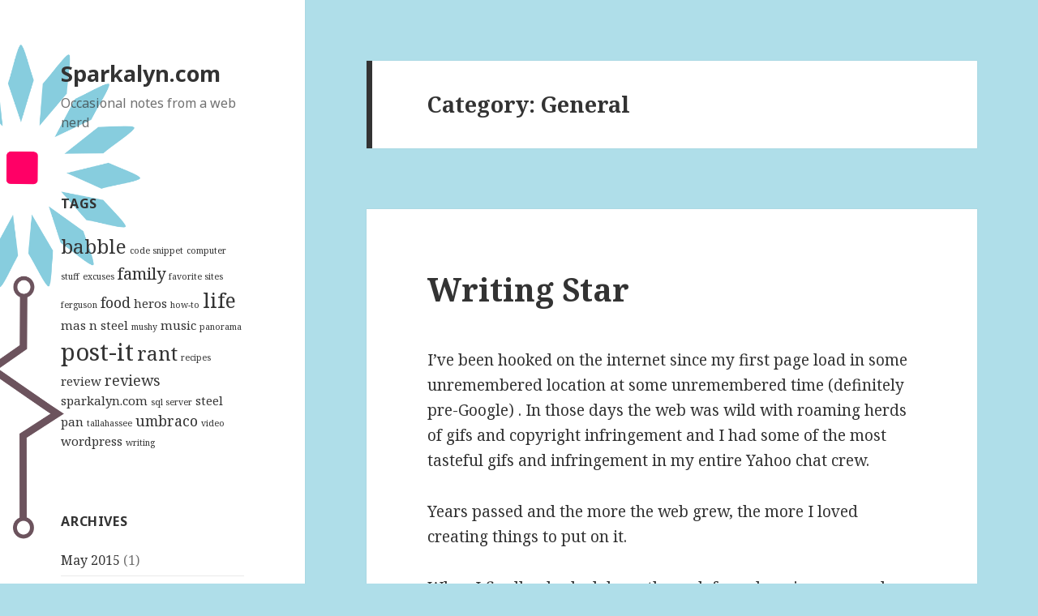

--- FILE ---
content_type: text/html; charset=UTF-8
request_url: http://sparkalyn.com/categories/general/
body_size: 10919
content:
<!DOCTYPE html>
<html lang="en-US" class="no-js">
<head>
	<meta charset="UTF-8">
	<meta name="viewport" content="width=device-width">
	<link rel="profile" href="http://gmpg.org/xfn/11">
	<link rel="pingback" href="http://sparkalyn.com/wordpress/xmlrpc.php">
	<!--[if lt IE 9]>
	<script src="http://sparkalyn.com/wordpress/wp-content/themes/twentyfifteen/js/html5.js"></script>
	<![endif]-->
	<script>(function(html){html.className = html.className.replace(/\bno-js\b/,'js')})(document.documentElement);</script>
<title>General &#8211; Sparkalyn.com</title>
<meta name='robots' content='max-image-preview:large' />
<link rel='dns-prefetch' href='//fonts.googleapis.com' />
<link rel="alternate" type="application/rss+xml" title="Sparkalyn.com &raquo; Feed" href="http://sparkalyn.com/feed/" />
<link rel="alternate" type="application/rss+xml" title="Sparkalyn.com &raquo; Comments Feed" href="http://sparkalyn.com/comments/feed/" />
<link rel="alternate" type="application/rss+xml" title="Sparkalyn.com &raquo; General Category Feed" href="http://sparkalyn.com/categories/general/feed/" />
<script type="text/javascript">
window._wpemojiSettings = {"baseUrl":"https:\/\/s.w.org\/images\/core\/emoji\/14.0.0\/72x72\/","ext":".png","svgUrl":"https:\/\/s.w.org\/images\/core\/emoji\/14.0.0\/svg\/","svgExt":".svg","source":{"concatemoji":"http:\/\/sparkalyn.com\/wordpress\/wp-includes\/js\/wp-emoji-release.min.js?ver=6.1.9"}};
/*! This file is auto-generated */
!function(e,a,t){var n,r,o,i=a.createElement("canvas"),p=i.getContext&&i.getContext("2d");function s(e,t){var a=String.fromCharCode,e=(p.clearRect(0,0,i.width,i.height),p.fillText(a.apply(this,e),0,0),i.toDataURL());return p.clearRect(0,0,i.width,i.height),p.fillText(a.apply(this,t),0,0),e===i.toDataURL()}function c(e){var t=a.createElement("script");t.src=e,t.defer=t.type="text/javascript",a.getElementsByTagName("head")[0].appendChild(t)}for(o=Array("flag","emoji"),t.supports={everything:!0,everythingExceptFlag:!0},r=0;r<o.length;r++)t.supports[o[r]]=function(e){if(p&&p.fillText)switch(p.textBaseline="top",p.font="600 32px Arial",e){case"flag":return s([127987,65039,8205,9895,65039],[127987,65039,8203,9895,65039])?!1:!s([55356,56826,55356,56819],[55356,56826,8203,55356,56819])&&!s([55356,57332,56128,56423,56128,56418,56128,56421,56128,56430,56128,56423,56128,56447],[55356,57332,8203,56128,56423,8203,56128,56418,8203,56128,56421,8203,56128,56430,8203,56128,56423,8203,56128,56447]);case"emoji":return!s([129777,127995,8205,129778,127999],[129777,127995,8203,129778,127999])}return!1}(o[r]),t.supports.everything=t.supports.everything&&t.supports[o[r]],"flag"!==o[r]&&(t.supports.everythingExceptFlag=t.supports.everythingExceptFlag&&t.supports[o[r]]);t.supports.everythingExceptFlag=t.supports.everythingExceptFlag&&!t.supports.flag,t.DOMReady=!1,t.readyCallback=function(){t.DOMReady=!0},t.supports.everything||(n=function(){t.readyCallback()},a.addEventListener?(a.addEventListener("DOMContentLoaded",n,!1),e.addEventListener("load",n,!1)):(e.attachEvent("onload",n),a.attachEvent("onreadystatechange",function(){"complete"===a.readyState&&t.readyCallback()})),(e=t.source||{}).concatemoji?c(e.concatemoji):e.wpemoji&&e.twemoji&&(c(e.twemoji),c(e.wpemoji)))}(window,document,window._wpemojiSettings);
</script>
<style type="text/css">
img.wp-smiley,
img.emoji {
	display: inline !important;
	border: none !important;
	box-shadow: none !important;
	height: 1em !important;
	width: 1em !important;
	margin: 0 0.07em !important;
	vertical-align: -0.1em !important;
	background: none !important;
	padding: 0 !important;
}
</style>
	<link rel='stylesheet' id='wp-block-library-css' href='http://sparkalyn.com/wordpress/wp-includes/css/dist/block-library/style.min.css?ver=6.1.9' type='text/css' media='all' />
<link rel='stylesheet' id='classic-theme-styles-css' href='http://sparkalyn.com/wordpress/wp-includes/css/classic-themes.min.css?ver=1' type='text/css' media='all' />
<style id='global-styles-inline-css' type='text/css'>
body{--wp--preset--color--black: #000000;--wp--preset--color--cyan-bluish-gray: #abb8c3;--wp--preset--color--white: #ffffff;--wp--preset--color--pale-pink: #f78da7;--wp--preset--color--vivid-red: #cf2e2e;--wp--preset--color--luminous-vivid-orange: #ff6900;--wp--preset--color--luminous-vivid-amber: #fcb900;--wp--preset--color--light-green-cyan: #7bdcb5;--wp--preset--color--vivid-green-cyan: #00d084;--wp--preset--color--pale-cyan-blue: #8ed1fc;--wp--preset--color--vivid-cyan-blue: #0693e3;--wp--preset--color--vivid-purple: #9b51e0;--wp--preset--gradient--vivid-cyan-blue-to-vivid-purple: linear-gradient(135deg,rgba(6,147,227,1) 0%,rgb(155,81,224) 100%);--wp--preset--gradient--light-green-cyan-to-vivid-green-cyan: linear-gradient(135deg,rgb(122,220,180) 0%,rgb(0,208,130) 100%);--wp--preset--gradient--luminous-vivid-amber-to-luminous-vivid-orange: linear-gradient(135deg,rgba(252,185,0,1) 0%,rgba(255,105,0,1) 100%);--wp--preset--gradient--luminous-vivid-orange-to-vivid-red: linear-gradient(135deg,rgba(255,105,0,1) 0%,rgb(207,46,46) 100%);--wp--preset--gradient--very-light-gray-to-cyan-bluish-gray: linear-gradient(135deg,rgb(238,238,238) 0%,rgb(169,184,195) 100%);--wp--preset--gradient--cool-to-warm-spectrum: linear-gradient(135deg,rgb(74,234,220) 0%,rgb(151,120,209) 20%,rgb(207,42,186) 40%,rgb(238,44,130) 60%,rgb(251,105,98) 80%,rgb(254,248,76) 100%);--wp--preset--gradient--blush-light-purple: linear-gradient(135deg,rgb(255,206,236) 0%,rgb(152,150,240) 100%);--wp--preset--gradient--blush-bordeaux: linear-gradient(135deg,rgb(254,205,165) 0%,rgb(254,45,45) 50%,rgb(107,0,62) 100%);--wp--preset--gradient--luminous-dusk: linear-gradient(135deg,rgb(255,203,112) 0%,rgb(199,81,192) 50%,rgb(65,88,208) 100%);--wp--preset--gradient--pale-ocean: linear-gradient(135deg,rgb(255,245,203) 0%,rgb(182,227,212) 50%,rgb(51,167,181) 100%);--wp--preset--gradient--electric-grass: linear-gradient(135deg,rgb(202,248,128) 0%,rgb(113,206,126) 100%);--wp--preset--gradient--midnight: linear-gradient(135deg,rgb(2,3,129) 0%,rgb(40,116,252) 100%);--wp--preset--duotone--dark-grayscale: url('#wp-duotone-dark-grayscale');--wp--preset--duotone--grayscale: url('#wp-duotone-grayscale');--wp--preset--duotone--purple-yellow: url('#wp-duotone-purple-yellow');--wp--preset--duotone--blue-red: url('#wp-duotone-blue-red');--wp--preset--duotone--midnight: url('#wp-duotone-midnight');--wp--preset--duotone--magenta-yellow: url('#wp-duotone-magenta-yellow');--wp--preset--duotone--purple-green: url('#wp-duotone-purple-green');--wp--preset--duotone--blue-orange: url('#wp-duotone-blue-orange');--wp--preset--font-size--small: 13px;--wp--preset--font-size--medium: 20px;--wp--preset--font-size--large: 36px;--wp--preset--font-size--x-large: 42px;--wp--preset--spacing--20: 0.44rem;--wp--preset--spacing--30: 0.67rem;--wp--preset--spacing--40: 1rem;--wp--preset--spacing--50: 1.5rem;--wp--preset--spacing--60: 2.25rem;--wp--preset--spacing--70: 3.38rem;--wp--preset--spacing--80: 5.06rem;}:where(.is-layout-flex){gap: 0.5em;}body .is-layout-flow > .alignleft{float: left;margin-inline-start: 0;margin-inline-end: 2em;}body .is-layout-flow > .alignright{float: right;margin-inline-start: 2em;margin-inline-end: 0;}body .is-layout-flow > .aligncenter{margin-left: auto !important;margin-right: auto !important;}body .is-layout-constrained > .alignleft{float: left;margin-inline-start: 0;margin-inline-end: 2em;}body .is-layout-constrained > .alignright{float: right;margin-inline-start: 2em;margin-inline-end: 0;}body .is-layout-constrained > .aligncenter{margin-left: auto !important;margin-right: auto !important;}body .is-layout-constrained > :where(:not(.alignleft):not(.alignright):not(.alignfull)){max-width: var(--wp--style--global--content-size);margin-left: auto !important;margin-right: auto !important;}body .is-layout-constrained > .alignwide{max-width: var(--wp--style--global--wide-size);}body .is-layout-flex{display: flex;}body .is-layout-flex{flex-wrap: wrap;align-items: center;}body .is-layout-flex > *{margin: 0;}:where(.wp-block-columns.is-layout-flex){gap: 2em;}.has-black-color{color: var(--wp--preset--color--black) !important;}.has-cyan-bluish-gray-color{color: var(--wp--preset--color--cyan-bluish-gray) !important;}.has-white-color{color: var(--wp--preset--color--white) !important;}.has-pale-pink-color{color: var(--wp--preset--color--pale-pink) !important;}.has-vivid-red-color{color: var(--wp--preset--color--vivid-red) !important;}.has-luminous-vivid-orange-color{color: var(--wp--preset--color--luminous-vivid-orange) !important;}.has-luminous-vivid-amber-color{color: var(--wp--preset--color--luminous-vivid-amber) !important;}.has-light-green-cyan-color{color: var(--wp--preset--color--light-green-cyan) !important;}.has-vivid-green-cyan-color{color: var(--wp--preset--color--vivid-green-cyan) !important;}.has-pale-cyan-blue-color{color: var(--wp--preset--color--pale-cyan-blue) !important;}.has-vivid-cyan-blue-color{color: var(--wp--preset--color--vivid-cyan-blue) !important;}.has-vivid-purple-color{color: var(--wp--preset--color--vivid-purple) !important;}.has-black-background-color{background-color: var(--wp--preset--color--black) !important;}.has-cyan-bluish-gray-background-color{background-color: var(--wp--preset--color--cyan-bluish-gray) !important;}.has-white-background-color{background-color: var(--wp--preset--color--white) !important;}.has-pale-pink-background-color{background-color: var(--wp--preset--color--pale-pink) !important;}.has-vivid-red-background-color{background-color: var(--wp--preset--color--vivid-red) !important;}.has-luminous-vivid-orange-background-color{background-color: var(--wp--preset--color--luminous-vivid-orange) !important;}.has-luminous-vivid-amber-background-color{background-color: var(--wp--preset--color--luminous-vivid-amber) !important;}.has-light-green-cyan-background-color{background-color: var(--wp--preset--color--light-green-cyan) !important;}.has-vivid-green-cyan-background-color{background-color: var(--wp--preset--color--vivid-green-cyan) !important;}.has-pale-cyan-blue-background-color{background-color: var(--wp--preset--color--pale-cyan-blue) !important;}.has-vivid-cyan-blue-background-color{background-color: var(--wp--preset--color--vivid-cyan-blue) !important;}.has-vivid-purple-background-color{background-color: var(--wp--preset--color--vivid-purple) !important;}.has-black-border-color{border-color: var(--wp--preset--color--black) !important;}.has-cyan-bluish-gray-border-color{border-color: var(--wp--preset--color--cyan-bluish-gray) !important;}.has-white-border-color{border-color: var(--wp--preset--color--white) !important;}.has-pale-pink-border-color{border-color: var(--wp--preset--color--pale-pink) !important;}.has-vivid-red-border-color{border-color: var(--wp--preset--color--vivid-red) !important;}.has-luminous-vivid-orange-border-color{border-color: var(--wp--preset--color--luminous-vivid-orange) !important;}.has-luminous-vivid-amber-border-color{border-color: var(--wp--preset--color--luminous-vivid-amber) !important;}.has-light-green-cyan-border-color{border-color: var(--wp--preset--color--light-green-cyan) !important;}.has-vivid-green-cyan-border-color{border-color: var(--wp--preset--color--vivid-green-cyan) !important;}.has-pale-cyan-blue-border-color{border-color: var(--wp--preset--color--pale-cyan-blue) !important;}.has-vivid-cyan-blue-border-color{border-color: var(--wp--preset--color--vivid-cyan-blue) !important;}.has-vivid-purple-border-color{border-color: var(--wp--preset--color--vivid-purple) !important;}.has-vivid-cyan-blue-to-vivid-purple-gradient-background{background: var(--wp--preset--gradient--vivid-cyan-blue-to-vivid-purple) !important;}.has-light-green-cyan-to-vivid-green-cyan-gradient-background{background: var(--wp--preset--gradient--light-green-cyan-to-vivid-green-cyan) !important;}.has-luminous-vivid-amber-to-luminous-vivid-orange-gradient-background{background: var(--wp--preset--gradient--luminous-vivid-amber-to-luminous-vivid-orange) !important;}.has-luminous-vivid-orange-to-vivid-red-gradient-background{background: var(--wp--preset--gradient--luminous-vivid-orange-to-vivid-red) !important;}.has-very-light-gray-to-cyan-bluish-gray-gradient-background{background: var(--wp--preset--gradient--very-light-gray-to-cyan-bluish-gray) !important;}.has-cool-to-warm-spectrum-gradient-background{background: var(--wp--preset--gradient--cool-to-warm-spectrum) !important;}.has-blush-light-purple-gradient-background{background: var(--wp--preset--gradient--blush-light-purple) !important;}.has-blush-bordeaux-gradient-background{background: var(--wp--preset--gradient--blush-bordeaux) !important;}.has-luminous-dusk-gradient-background{background: var(--wp--preset--gradient--luminous-dusk) !important;}.has-pale-ocean-gradient-background{background: var(--wp--preset--gradient--pale-ocean) !important;}.has-electric-grass-gradient-background{background: var(--wp--preset--gradient--electric-grass) !important;}.has-midnight-gradient-background{background: var(--wp--preset--gradient--midnight) !important;}.has-small-font-size{font-size: var(--wp--preset--font-size--small) !important;}.has-medium-font-size{font-size: var(--wp--preset--font-size--medium) !important;}.has-large-font-size{font-size: var(--wp--preset--font-size--large) !important;}.has-x-large-font-size{font-size: var(--wp--preset--font-size--x-large) !important;}
.wp-block-navigation a:where(:not(.wp-element-button)){color: inherit;}
:where(.wp-block-columns.is-layout-flex){gap: 2em;}
.wp-block-pullquote{font-size: 1.5em;line-height: 1.6;}
</style>
<link rel='stylesheet' id='twentyfifteen-fonts-css' href='https://fonts.googleapis.com/css?family=Noto+Sans%3A400italic%2C700italic%2C400%2C700%7CNoto+Serif%3A400italic%2C700italic%2C400%2C700%7CInconsolata%3A400%2C700&#038;subset=latin%2Clatin-ext' type='text/css' media='all' />
<link rel='stylesheet' id='genericons-css' href='http://sparkalyn.com/wordpress/wp-content/themes/twentyfifteen/genericons/genericons.css?ver=3.2' type='text/css' media='all' />
<link rel='stylesheet' id='twentyfifteen-style-css' href='http://sparkalyn.com/wordpress/wp-content/themes/twentyfifteen/style.css?ver=6.1.9' type='text/css' media='all' />
<!--[if lt IE 9]>
<link rel='stylesheet' id='twentyfifteen-ie-css' href='http://sparkalyn.com/wordpress/wp-content/themes/twentyfifteen/css/ie.css?ver=20141010' type='text/css' media='all' />
<![endif]-->
<!--[if lt IE 8]>
<link rel='stylesheet' id='twentyfifteen-ie7-css' href='http://sparkalyn.com/wordpress/wp-content/themes/twentyfifteen/css/ie7.css?ver=20141010' type='text/css' media='all' />
<![endif]-->
<script type='text/javascript' src='http://sparkalyn.com/wordpress/wp-includes/js/jquery/jquery.min.js?ver=3.6.1' id='jquery-core-js'></script>
<script type='text/javascript' src='http://sparkalyn.com/wordpress/wp-includes/js/jquery/jquery-migrate.min.js?ver=3.3.2' id='jquery-migrate-js'></script>
<link rel="https://api.w.org/" href="http://sparkalyn.com/wp-json/" /><link rel="alternate" type="application/json" href="http://sparkalyn.com/wp-json/wp/v2/categories/1" /><link rel="EditURI" type="application/rsd+xml" title="RSD" href="http://sparkalyn.com/wordpress/xmlrpc.php?rsd" />
<link rel="wlwmanifest" type="application/wlwmanifest+xml" href="http://sparkalyn.com/wordpress/wp-includes/wlwmanifest.xml" />
<meta name="generator" content="WordPress 6.1.9" />
	<style type="text/css" id="twentyfifteen-header-css">
			.site-header {

			/*
			 * No shorthand so the Customizer can override individual properties.
			 * @see https://core.trac.wordpress.org/ticket/31460
			 */
			background-image: url(http://www.sparkalyn.com/wordpress/wp-content/uploads/2016/01/cropped-logo-winter-banner-1.png);
			background-repeat: no-repeat;
			background-position: 50% 50%;
			-webkit-background-size: cover;
			-moz-background-size:    cover;
			-o-background-size:      cover;
			background-size:         cover;
		}

		@media screen and (min-width: 59.6875em) {
			body:before {

				/*
				 * No shorthand so the Customizer can override individual properties.
				 * @see https://core.trac.wordpress.org/ticket/31460
				 */
				background-image: url(http://www.sparkalyn.com/wordpress/wp-content/uploads/2016/01/cropped-logo-winter-banner-1.png);
				background-repeat: no-repeat;
				background-position: 100% 50%;
				-webkit-background-size: cover;
				-moz-background-size:    cover;
				-o-background-size:      cover;
				background-size:         cover;
				border-right: 0;
			}

			.site-header {
				background: transparent;
			}
		}
		</style>
	<style type="text/css" id="custom-background-css">
body.custom-background { background-color: #afdee9; }
</style>
	<link rel="icon" href="http://sparkalyn.com/wordpress/wp-content/uploads/2016/01/cropped-logo-winter-32x32.png" sizes="32x32" />
<link rel="icon" href="http://sparkalyn.com/wordpress/wp-content/uploads/2016/01/cropped-logo-winter-192x192.png" sizes="192x192" />
<link rel="apple-touch-icon" href="http://sparkalyn.com/wordpress/wp-content/uploads/2016/01/cropped-logo-winter-180x180.png" />
<meta name="msapplication-TileImage" content="http://sparkalyn.com/wordpress/wp-content/uploads/2016/01/cropped-logo-winter-270x270.png" />
</head>

<body class="archive category category-general category-1 custom-background">
<div id="page" class="hfeed site">
	<a class="skip-link screen-reader-text" href="#content">Skip to content</a>

	<div id="sidebar" class="sidebar">
		<header id="masthead" class="site-header" role="banner">
			<div class="site-branding">
										<p class="site-title"><a href="http://sparkalyn.com/" rel="home">Sparkalyn.com</a></p>
											<p class="site-description">Occasional notes from a web nerd</p>
									<button class="secondary-toggle">Menu and widgets</button>
			</div><!-- .site-branding -->
		</header><!-- .site-header -->

			<div id="secondary" class="secondary">

		
		
					<div id="widget-area" class="widget-area" role="complementary">
				<aside id="tag_cloud-3" class="widget widget_tag_cloud"><h2 class="widget-title">Tags</h2><div class="tagcloud"><a href="http://sparkalyn.com/tags/babble/" class="tag-cloud-link tag-link-57 tag-link-position-1" style="font-size: 17.871794871795pt;" aria-label="babble (6 items)">babble</a>
<a href="http://sparkalyn.com/tags/code-snippet/" class="tag-cloud-link tag-link-43 tag-link-position-2" style="font-size: 8pt;" aria-label="code snippet (1 item)">code snippet</a>
<a href="http://sparkalyn.com/tags/computer-stuff/" class="tag-cloud-link tag-link-23 tag-link-position-3" style="font-size: 8pt;" aria-label="computer stuff (1 item)">computer stuff</a>
<a href="http://sparkalyn.com/tags/excuses/" class="tag-cloud-link tag-link-25 tag-link-position-4" style="font-size: 8pt;" aria-label="excuses (1 item)">excuses</a>
<a href="http://sparkalyn.com/tags/family/" class="tag-cloud-link tag-link-20 tag-link-position-5" style="font-size: 15.179487179487pt;" aria-label="family (4 items)">family</a>
<a href="http://sparkalyn.com/tags/favorite-sites/" class="tag-cloud-link tag-link-35 tag-link-position-6" style="font-size: 8pt;" aria-label="favorite sites (1 item)">favorite sites</a>
<a href="http://sparkalyn.com/tags/ferguson/" class="tag-cloud-link tag-link-53 tag-link-position-7" style="font-size: 8pt;" aria-label="ferguson (1 item)">ferguson</a>
<a href="http://sparkalyn.com/tags/food/" class="tag-cloud-link tag-link-58 tag-link-position-8" style="font-size: 13.384615384615pt;" aria-label="food (3 items)">food</a>
<a href="http://sparkalyn.com/tags/heros/" class="tag-cloud-link tag-link-37 tag-link-position-9" style="font-size: 11.230769230769pt;" aria-label="heros (2 items)">heros</a>
<a href="http://sparkalyn.com/tags/how-to/" class="tag-cloud-link tag-link-50 tag-link-position-10" style="font-size: 8pt;" aria-label="how-to (1 item)">how-to</a>
<a href="http://sparkalyn.com/tags/life/" class="tag-cloud-link tag-link-59 tag-link-position-11" style="font-size: 18.769230769231pt;" aria-label="life (7 items)">life</a>
<a href="http://sparkalyn.com/tags/mas-n-steel/" class="tag-cloud-link tag-link-19 tag-link-position-12" style="font-size: 11.230769230769pt;" aria-label="mas n steel (2 items)">mas n steel</a>
<a href="http://sparkalyn.com/tags/mushy/" class="tag-cloud-link tag-link-21 tag-link-position-13" style="font-size: 8pt;" aria-label="mushy (1 item)">mushy</a>
<a href="http://sparkalyn.com/tags/music/" class="tag-cloud-link tag-link-60 tag-link-position-14" style="font-size: 11.230769230769pt;" aria-label="music (2 items)">music</a>
<a href="http://sparkalyn.com/tags/panorama/" class="tag-cloud-link tag-link-31 tag-link-position-15" style="font-size: 8pt;" aria-label="panorama (1 item)">panorama</a>
<a href="http://sparkalyn.com/tags/post-it/" class="tag-cloud-link tag-link-40 tag-link-position-16" style="font-size: 22pt;" aria-label="post-it (11 items)">post-it</a>
<a href="http://sparkalyn.com/tags/rant/" class="tag-cloud-link tag-link-24 tag-link-position-17" style="font-size: 17.871794871795pt;" aria-label="rant (6 items)">rant</a>
<a href="http://sparkalyn.com/tags/recipes/" class="tag-cloud-link tag-link-28 tag-link-position-18" style="font-size: 8pt;" aria-label="recipes (1 item)">recipes</a>
<a href="http://sparkalyn.com/tags/review/" class="tag-cloud-link tag-link-34 tag-link-position-19" style="font-size: 11.230769230769pt;" aria-label="review (2 items)">review</a>
<a href="http://sparkalyn.com/tags/reviews/" class="tag-cloud-link tag-link-32 tag-link-position-20" style="font-size: 13.384615384615pt;" aria-label="reviews (3 items)">reviews</a>
<a href="http://sparkalyn.com/tags/sparkalyncom/" class="tag-cloud-link tag-link-39 tag-link-position-21" style="font-size: 11.230769230769pt;" aria-label="sparkalyn.com (2 items)">sparkalyn.com</a>
<a href="http://sparkalyn.com/tags/sql-server/" class="tag-cloud-link tag-link-42 tag-link-position-22" style="font-size: 8pt;" aria-label="sql server (1 item)">sql server</a>
<a href="http://sparkalyn.com/tags/steel-pan/" class="tag-cloud-link tag-link-33 tag-link-position-23" style="font-size: 11.230769230769pt;" aria-label="steel pan (2 items)">steel pan</a>
<a href="http://sparkalyn.com/tags/tallahassee/" class="tag-cloud-link tag-link-38 tag-link-position-24" style="font-size: 8pt;" aria-label="tallahassee (1 item)">tallahassee</a>
<a href="http://sparkalyn.com/tags/umbraco/" class="tag-cloud-link tag-link-51 tag-link-position-25" style="font-size: 13.384615384615pt;" aria-label="umbraco (3 items)">umbraco</a>
<a href="http://sparkalyn.com/tags/video/" class="tag-cloud-link tag-link-49 tag-link-position-26" style="font-size: 8pt;" aria-label="video (1 item)">video</a>
<a href="http://sparkalyn.com/tags/wordpress/" class="tag-cloud-link tag-link-30 tag-link-position-27" style="font-size: 11.230769230769pt;" aria-label="wordpress (2 items)">wordpress</a>
<a href="http://sparkalyn.com/tags/writing/" class="tag-cloud-link tag-link-41 tag-link-position-28" style="font-size: 8pt;" aria-label="writing (1 item)">writing</a></div>
</aside><aside id="archives-2" class="widget widget_archive"><h2 class="widget-title">Archives</h2>
			<ul>
					<li><a href='http://sparkalyn.com/2015/05/'>May 2015</a>&nbsp;(1)</li>
	<li><a href='http://sparkalyn.com/2014/12/'>December 2014</a>&nbsp;(5)</li>
	<li><a href='http://sparkalyn.com/2014/02/'>February 2014</a>&nbsp;(1)</li>
	<li><a href='http://sparkalyn.com/2013/08/'>August 2013</a>&nbsp;(1)</li>
	<li><a href='http://sparkalyn.com/2011/08/'>August 2011</a>&nbsp;(1)</li>
	<li><a href='http://sparkalyn.com/2011/05/'>May 2011</a>&nbsp;(2)</li>
	<li><a href='http://sparkalyn.com/2009/11/'>November 2009</a>&nbsp;(1)</li>
	<li><a href='http://sparkalyn.com/2008/12/'>December 2008</a>&nbsp;(1)</li>
	<li><a href='http://sparkalyn.com/2008/06/'>June 2008</a>&nbsp;(1)</li>
	<li><a href='http://sparkalyn.com/2008/02/'>February 2008</a>&nbsp;(1)</li>
	<li><a href='http://sparkalyn.com/2008/01/'>January 2008</a>&nbsp;(1)</li>
	<li><a href='http://sparkalyn.com/2007/12/'>December 2007</a>&nbsp;(1)</li>
	<li><a href='http://sparkalyn.com/2007/06/'>June 2007</a>&nbsp;(1)</li>
	<li><a href='http://sparkalyn.com/2006/07/'>July 2006</a>&nbsp;(4)</li>
	<li><a href='http://sparkalyn.com/2006/06/'>June 2006</a>&nbsp;(7)</li>
	<li><a href='http://sparkalyn.com/2006/05/'>May 2006</a>&nbsp;(3)</li>
	<li><a href='http://sparkalyn.com/2006/04/'>April 2006</a>&nbsp;(3)</li>
	<li><a href='http://sparkalyn.com/2006/03/'>March 2006</a>&nbsp;(1)</li>
	<li><a href='http://sparkalyn.com/2006/02/'>February 2006</a>&nbsp;(2)</li>
	<li><a href='http://sparkalyn.com/2005/12/'>December 2005</a>&nbsp;(2)</li>
	<li><a href='http://sparkalyn.com/2005/11/'>November 2005</a>&nbsp;(2)</li>
	<li><a href='http://sparkalyn.com/2005/10/'>October 2005</a>&nbsp;(3)</li>
	<li><a href='http://sparkalyn.com/2005/09/'>September 2005</a>&nbsp;(3)</li>
	<li><a href='http://sparkalyn.com/2005/08/'>August 2005</a>&nbsp;(1)</li>
	<li><a href='http://sparkalyn.com/2005/06/'>June 2005</a>&nbsp;(4)</li>
	<li><a href='http://sparkalyn.com/2005/05/'>May 2005</a>&nbsp;(2)</li>
	<li><a href='http://sparkalyn.com/2005/04/'>April 2005</a>&nbsp;(3)</li>
	<li><a href='http://sparkalyn.com/2005/03/'>March 2005</a>&nbsp;(4)</li>
	<li><a href='http://sparkalyn.com/2005/02/'>February 2005</a>&nbsp;(2)</li>
	<li><a href='http://sparkalyn.com/2005/01/'>January 2005</a>&nbsp;(1)</li>
	<li><a href='http://sparkalyn.com/2004/11/'>November 2004</a>&nbsp;(4)</li>
	<li><a href='http://sparkalyn.com/2004/10/'>October 2004</a>&nbsp;(3)</li>
	<li><a href='http://sparkalyn.com/2004/09/'>September 2004</a>&nbsp;(5)</li>
	<li><a href='http://sparkalyn.com/2004/08/'>August 2004</a>&nbsp;(2)</li>
	<li><a href='http://sparkalyn.com/2004/07/'>July 2004</a>&nbsp;(3)</li>
	<li><a href='http://sparkalyn.com/2004/06/'>June 2004</a>&nbsp;(4)</li>
	<li><a href='http://sparkalyn.com/2004/05/'>May 2004</a>&nbsp;(4)</li>
	<li><a href='http://sparkalyn.com/2004/04/'>April 2004</a>&nbsp;(2)</li>
			</ul>

			</aside>			</div><!-- .widget-area -->
		
	</div><!-- .secondary -->

	</div><!-- .sidebar -->

	<div id="content" class="site-content">

	<section id="primary" class="content-area">
		<main id="main" class="site-main" role="main">

		
			<header class="page-header">
				<h1 class="page-title">Category: <span>General</span></h1>			</header><!-- .page-header -->

			
<article id="post-65" class="post-65 post type-post status-publish format-standard hentry category-general tag-babble tag-writing">
	
	<header class="entry-header">
		<h2 class="entry-title"><a href="http://sparkalyn.com/2007/12/writing-star/" rel="bookmark">Writing Star</a></h2>	</header><!-- .entry-header -->

	<div class="entry-content">
		<p>I&#8217;ve been hooked on the internet since my first page load in some unremembered location at some unremembered time (definitely pre-Google) . In those days the web was wild with roaming herds of gifs and copyright infringement and I had some of the most tasteful gifs and infringement in my entire Yahoo chat crew.</p>
<p>Years passed and the more the web grew, the more I loved creating things to put on it.</p>
<p>When I finally plunked down the cash for a domain name and hosting space, I was full of bright ideas and high expectations. I was going to write witty articles, helpful tutorials, insightful reviews and other such highbrow content. I was going to join The Web Community(tm) and be the next Molly, Scrivs or Dooce. The only thing standing in the way of my internet stardom and the subsequent groupies was the fact that the current (and then) Sunshine is terminally lacking in ambition.</p>
<p>The bruised, protesting web-rock-star inside of me cries little (tasteful) tears of agony every time I play games instead of writing or visit <a title="Jay really IS games." href="http://www.jayisgames.com" target="_blank">jayisgames </a>instead of <a title="Not so many games... but useful highbrow content" href="http://www.alistapart.com" target="_blank">alistapart</a>. I&#8217;m generally fine with that. Jay rocks and I&#8217;m working on a completing all missions in Kingdom Hearts II. I&#8217;m also busy collecting <a title="Yum!" href="http://kol.coldfront.net/thekolwiki/index.php/Hobo_gristle" target="_blank">hobo gristle</a> in <a title="An adventurer is me!" href="http://www.kingdomofloathing.com" target="_blank">Kingdom of Loathing</a>. That takes time.</p>
<p>Also (in case you hadn&#8217;t noticed) I&#8217;m not writer of words. (Or a speaker of words but that&#8217;s another story). I&#8217;m primarily a reader of words. Most things I&#8217;ve ever written were brilliant in the heat of composition, but stank like hot fish guts two days later. In fact I stopped reading anything I wrote because the cringing was affecting my posture.</p>
<p>But, surprise, surprise, some of what I&#8217;ve written here does not make me want to hide under a rock. I was tagging old posts with the new and improved <a title="my trusty publishing tool" href="http://www.wordpress.org" target="_blank">WordPress</a> tagging feature and felt really weird&#8230; turns out it was the feeling of <em>not</em> blushing with shame. Yes the spelling, proofing and general sentence structure could use some help (really&#8230; was <em>anybody </em>going to tell me that I always spell friends wrong?) but the actual writing is bearable. Some of it even makes me laugh.</p>
<p>And that&#8217;s almost as good as being a webstar because groupies&#8230;? They are more trouble than they&#8217;re worth. So I hear. But words you&#8217;re not ashamed to re-print in the Holiday newsletter? That&#8217;s worth a gold star.</p>
<p>So this year we&#8217;re (I&#8217;m) going to try for a regular posting schedule so that I can perfect this phenomenon, or at least crank out some more goodies before the magic* leaves. It might be once a week or it might be once a quarter but it will be. Your mission, should you choose to accept it, is to act properly shocked and welcoming towards this post (yes this one that you&#8217;re reading now) and to anticipate future posts with all of the (tasteful) fervor of a chihuahua on speed.</p>
<p>*Your thoughts, opinions and/or revelations on the quality of previous entries on this site are irrelevant to them being magic. Just so you know.</p>
<p>Happy New Year</p>
	</div><!-- .entry-content -->

	
	<footer class="entry-footer">
		<span class="posted-on"><span class="screen-reader-text">Posted on </span><a href="http://sparkalyn.com/2007/12/writing-star/" rel="bookmark"><time class="entry-date published" datetime="2007-12-31T03:58:45-05:00">12/31/2007</time><time class="updated" datetime="2014-02-21T14:43:30-05:00">2/21/2014</time></a></span><span class="byline"><span class="author vcard"><span class="screen-reader-text">Author </span><a class="url fn n" href="http://sparkalyn.com/author/site-admin/">Sunshine Lewis</a></span></span><span class="cat-links"><span class="screen-reader-text">Categories </span><a href="http://sparkalyn.com/categories/general/" rel="category tag">General</a></span><span class="tags-links"><span class="screen-reader-text">Tags </span><a href="http://sparkalyn.com/tags/babble/" rel="tag">babble</a>, <a href="http://sparkalyn.com/tags/writing/" rel="tag">writing</a></span><span class="comments-link"><a href="http://sparkalyn.com/2007/12/writing-star/#comments">1 Comment<span class="screen-reader-text"> on Writing Star</span></a></span>			</footer><!-- .entry-footer -->

</article><!-- #post-## -->

<article id="post-67" class="post-67 post type-post status-publish format-standard hentry category-general tag-babble tag-life">
	
	<header class="entry-header">
		<h2 class="entry-title"><a href="http://sparkalyn.com/2006/02/happy-new-martin-luther-valentines-bowl/" rel="bookmark">Happy New Martin Luther Valentines Bowl</a></h2>	</header><!-- .entry-header -->

	<div class="entry-content">
		<p>So hi everybody&#8230; How ya doing? In effort to cross something off of my three page to-do list other than &#8220;watch superbowl commercials and be horribly disappointed&#8221; or &#8220;attempt to hem pants while watching superbowl commercials and completely mess it up and have to pick out the stitches one by one&#8221; I&#8217;m updating my blog. (shuddup jordan) Here goes&#8230;</p>
<p>Since January 9th I&#8217;ve been gainfully employed at a job where goofing off on the internet is frowned upon. The horror. It&#8217;s actually taking me more time to get used to that than to adjust to getting up at 6 every morning. Luckily besides that the job is pretty awesome. And yes&#8230; that&#8217;s all the detail you get. I&#8217;ve been a bit paranoid about identity theft lately although I could just be making that up to justify my new shredder. Funny how little obsessions work.</p>
<h3>Lord of the Trilogy</h3>
<p>In other news, if for some reason you (like me) somehow missed the whole Lord of the Rings trilogy on film you should rectify that situation immediately. If you don&#8217;t happen to have a wonderful friend with an overly large television and another wonderful friend with the directors cut of Return of the King (thanks jordan and blair) as well as a spare 12 hours or so&#8230; then I just don&#8217;t know what to tell you. For those of you keeping count you can now add Frodo (complete with purple shadowed eyes&#8230; does it make me dorky that I saw that scene and immediately wanted the hex code for that shade?), Sméagol of the multiple personalities, Samwise and the unutterably badass, beautiful Legolas to the list of characters (including Capn. Jack Sparrow and Kratos) that make my giddy. Ahh&#8230; Legolas&#8230; ahem.</p>
<h3>For Humanity</h3>
<p>On a more serious note; If you&#8217;re looking to be charitable in the near future, strongly consider checking out <a href="http://www.brinkmeyer.org">http://www.brinkmeyer.org</a> A friend of mine just lost her father to cancer. He was very heavily involved with Habitat for Humanity here in Tallahassee and in his honor the family is doing a celebration build (awesome idea). They need donations to reach the $47,000 they need of so if you can offer anything, go to <a href="http://www.brinkmeyer.org">the website</a> and see how you can help.  I know Jamie and her family will appreciate anything you can do.</p>
	</div><!-- .entry-content -->

	
	<footer class="entry-footer">
		<span class="posted-on"><span class="screen-reader-text">Posted on </span><a href="http://sparkalyn.com/2006/02/happy-new-martin-luther-valentines-bowl/" rel="bookmark"><time class="entry-date published" datetime="2006-02-06T00:53:21-05:00">2/6/2006</time><time class="updated" datetime="2007-12-27T19:06:41-05:00">12/27/2007</time></a></span><span class="byline"><span class="author vcard"><span class="screen-reader-text">Author </span><a class="url fn n" href="http://sparkalyn.com/author/site-admin/">Sunshine Lewis</a></span></span><span class="cat-links"><span class="screen-reader-text">Categories </span><a href="http://sparkalyn.com/categories/general/" rel="category tag">General</a></span><span class="tags-links"><span class="screen-reader-text">Tags </span><a href="http://sparkalyn.com/tags/babble/" rel="tag">babble</a>, <a href="http://sparkalyn.com/tags/life/" rel="tag">life</a></span><span class="comments-link"><a href="http://sparkalyn.com/2006/02/happy-new-martin-luther-valentines-bowl/#comments">6 Comments<span class="screen-reader-text"> on Happy New Martin Luther Valentines Bowl</span></a></span>			</footer><!-- .entry-footer -->

</article><!-- #post-## -->

<article id="post-66" class="post-66 post type-post status-publish format-standard hentry category-general tag-favorite-sites tag-review">
	
	<header class="entry-header">
		<h2 class="entry-title"><a href="http://sparkalyn.com/2005/12/better-living-through-design/" rel="bookmark">Better Living Through Design</a></h2>	</header><!-- .entry-header -->

	<div class="entry-content">
		<p>Or as I almost immediately nicknamed it, <a href="http://www.betterlivingthroughdesign.com/">the blog of beautiful things</a>.<br />
From the about blurb:</p>
<blockquote><p>&#8220;Usually hours of work are required to locate sources for well-designed products that are <em>affordable&#8221;</em>. bltd takes some of the burden off your shoulders&#8230;.&#8221;</p></blockquote>
<p>I stumbled onto bltd while looking for a special sort of doormat (that apparently hasn&#8217;t been invented yet) and I am <em>so</em> in love. The flash header caused me some consternation, what with things appearing out of the corner of my eye and moving away when I try to click on them, but I got over it. Content is definitely king on this site and <em>it</em> is quite easy on the eyes.</p>
	</div><!-- .entry-content -->

	
	<footer class="entry-footer">
		<span class="posted-on"><span class="screen-reader-text">Posted on </span><a href="http://sparkalyn.com/2005/12/better-living-through-design/" rel="bookmark"><time class="entry-date published" datetime="2005-12-17T22:45:16-05:00">12/17/2005</time><time class="updated" datetime="2014-12-05T09:58:40-05:00">12/5/2014</time></a></span><span class="byline"><span class="author vcard"><span class="screen-reader-text">Author </span><a class="url fn n" href="http://sparkalyn.com/author/site-admin/">Sunshine Lewis</a></span></span><span class="cat-links"><span class="screen-reader-text">Categories </span><a href="http://sparkalyn.com/categories/general/" rel="category tag">General</a></span><span class="tags-links"><span class="screen-reader-text">Tags </span><a href="http://sparkalyn.com/tags/favorite-sites/" rel="tag">favorite sites</a>, <a href="http://sparkalyn.com/tags/review/" rel="tag">review</a></span><span class="comments-link"><a href="http://sparkalyn.com/2005/12/better-living-through-design/#comments">2 Comments<span class="screen-reader-text"> on Better Living Through Design</span></a></span>			</footer><!-- .entry-footer -->

</article><!-- #post-## -->

<article id="post-64" class="post-64 post type-post status-publish format-standard hentry category-general tag-post-it">
	
	<header class="entry-header">
		<h2 class="entry-title"><a href="http://sparkalyn.com/2005/12/hurricane-poster-project/" rel="bookmark">Hurricane Poster Project</a></h2>	</header><!-- .entry-header -->

	<div class="entry-content">
		<p>Just in time for gift-giving here comes the opportunity to get a beautiful limited edition poster for yourself or a loved one and the fuzzy warm sense of spreading joy and goodwill&#8230; it&#8217;s a win-win situation.</p>
<p><a href="http://www.thehurricaneposterproject.com/">The Hurricane Poster Project</a> has signed limited edition posters for sale that have been donated by various designers. Proceeds from the sale of the posters are, in turn, donated directly to the Red Cross.</p>
<p>There is some really beautiful work represented and because it&#8217;s different designers you should definitely find something you like.<br />
Prices are determined by the number of posters left and the project is still accepting submissions so keep checking.</p>
	</div><!-- .entry-content -->

	
	<footer class="entry-footer">
		<span class="posted-on"><span class="screen-reader-text">Posted on </span><a href="http://sparkalyn.com/2005/12/hurricane-poster-project/" rel="bookmark"><time class="entry-date published" datetime="2005-12-17T07:40:46-05:00">12/17/2005</time><time class="updated" datetime="2007-12-27T19:07:56-05:00">12/27/2007</time></a></span><span class="byline"><span class="author vcard"><span class="screen-reader-text">Author </span><a class="url fn n" href="http://sparkalyn.com/author/site-admin/">Sunshine Lewis</a></span></span><span class="cat-links"><span class="screen-reader-text">Categories </span><a href="http://sparkalyn.com/categories/general/" rel="category tag">General</a></span><span class="tags-links"><span class="screen-reader-text">Tags </span><a href="http://sparkalyn.com/tags/post-it/" rel="tag">post-it</a></span>			</footer><!-- .entry-footer -->

</article><!-- #post-## -->

<article id="post-61" class="post-61 post type-post status-publish format-standard hentry category-general tag-rant tag-review">
	
	<header class="entry-header">
		<h2 class="entry-title"><a href="http://sparkalyn.com/2005/11/chuckle-a-day/" rel="bookmark">Unfunny</a></h2>	</header><!-- .entry-header -->

	<div class="entry-content">
		<p>A coworker of mine (who shall remain nameless) gave me one of these page-a-day calendars after I sent out several emails (and posted a couple of announcements) with dates that were either far in the future or long past. Unfortunately, since it&#8217;s just one he had lying around, the calendar is &#8220;Medical Blooper: A Chuckle A Day from the Medical Community&#8221; and not at all relevant to me.</p>
<p>Let me tell you that &#8220;the Medical Community&#8221; is so depressingly <em>not</em> &#8220;a chuckle a day&#8221; that I feel like catching a cab to the airport, buying a ticket, getting on a plane, catching a cab to &#8220;the Medical Community&#8221; headquarters and slapping them in the face. I imagine them being in Portland. Here&#8217;s an example</p>
<p> <a href="http://sparkalyn.com/2005/11/chuckle-a-day/#more-61" class="more-link">Continue reading <span class="screen-reader-text">Unfunny</span></a></p>
	</div><!-- .entry-content -->

	
	<footer class="entry-footer">
		<span class="posted-on"><span class="screen-reader-text">Posted on </span><a href="http://sparkalyn.com/2005/11/chuckle-a-day/" rel="bookmark"><time class="entry-date published" datetime="2005-11-30T14:42:46-05:00">11/30/2005</time><time class="updated" datetime="2007-12-27T19:10:13-05:00">12/27/2007</time></a></span><span class="byline"><span class="author vcard"><span class="screen-reader-text">Author </span><a class="url fn n" href="http://sparkalyn.com/author/site-admin/">Sunshine Lewis</a></span></span><span class="cat-links"><span class="screen-reader-text">Categories </span><a href="http://sparkalyn.com/categories/general/" rel="category tag">General</a></span><span class="tags-links"><span class="screen-reader-text">Tags </span><a href="http://sparkalyn.com/tags/rant/" rel="tag">rant</a>, <a href="http://sparkalyn.com/tags/review/" rel="tag">review</a></span><span class="comments-link"><a href="http://sparkalyn.com/2005/11/chuckle-a-day/#comments">2 Comments<span class="screen-reader-text"> on Unfunny</span></a></span>			</footer><!-- .entry-footer -->

</article><!-- #post-## -->

	<nav class="navigation pagination" aria-label="Posts">
		<h2 class="screen-reader-text">Posts navigation</h2>
		<div class="nav-links"><span aria-current="page" class="page-numbers current"><span class="meta-nav screen-reader-text">Page </span>1</span>
<a class="page-numbers" href="http://sparkalyn.com/categories/general/page/2/"><span class="meta-nav screen-reader-text">Page </span>2</a>
<span class="page-numbers dots">&hellip;</span>
<a class="page-numbers" href="http://sparkalyn.com/categories/general/page/6/"><span class="meta-nav screen-reader-text">Page </span>6</a>
<a class="next page-numbers" href="http://sparkalyn.com/categories/general/page/2/">Next page</a></div>
	</nav>
		</main><!-- .site-main -->
	</section><!-- .content-area -->


	</div><!-- .site-content -->

	<footer id="colophon" class="site-footer" role="contentinfo">
		<div class="site-info">
						<a href="https://wordpress.org/">Proudly powered by WordPress</a>
		</div><!-- .site-info -->
	</footer><!-- .site-footer -->

</div><!-- .site -->

<script type='text/javascript' src='http://sparkalyn.com/wordpress/wp-content/themes/twentyfifteen/js/skip-link-focus-fix.js?ver=20141010' id='twentyfifteen-skip-link-focus-fix-js'></script>
<script type='text/javascript' id='twentyfifteen-script-js-extra'>
/* <![CDATA[ */
var screenReaderText = {"expand":"<span class=\"screen-reader-text\">expand child menu<\/span>","collapse":"<span class=\"screen-reader-text\">collapse child menu<\/span>"};
/* ]]> */
</script>
<script type='text/javascript' src='http://sparkalyn.com/wordpress/wp-content/themes/twentyfifteen/js/functions.js?ver=20150330' id='twentyfifteen-script-js'></script>

</body>
</html>
